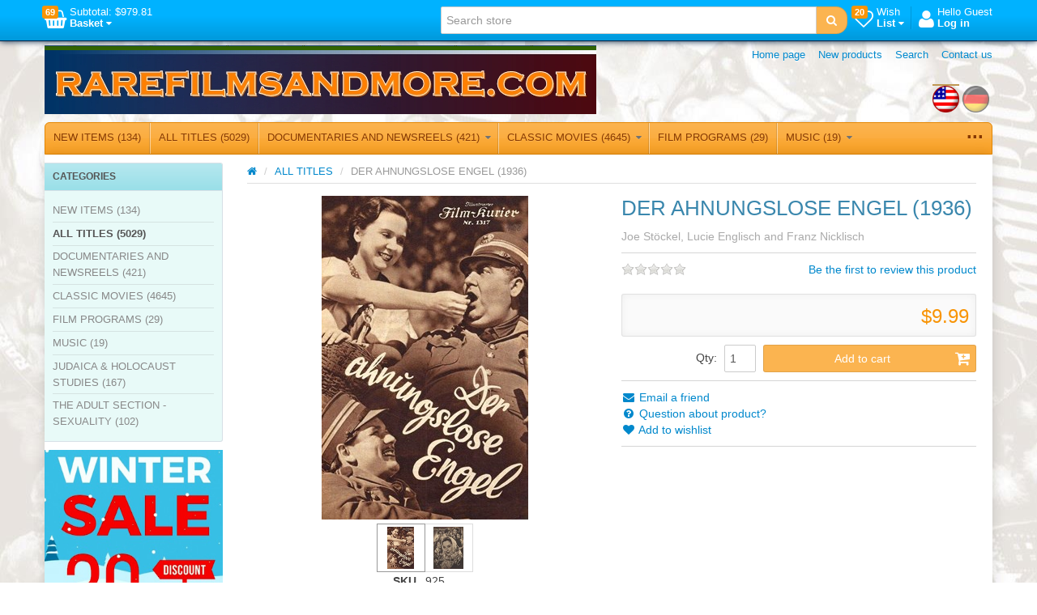

--- FILE ---
content_type: text/html; charset=utf-8
request_url: https://www.rarefilmsandmore.com/der-ahnungslose-engel-1936
body_size: 18809
content:


<!DOCTYPE html>
<html lang="en"
>
<head>
    <title>RAREFILMSANDMORE.COM. DER AHNUNGSLOSE ENGEL  (1936)</title>
    <meta http-equiv="Content-type" content="text/html;charset=UTF-8" />
	<meta name="viewport" content="width=device-width, initial-scale=1.0">
    <meta name="description" content="Jozi&#39;s aunt runs an inn near the border and has a little side-job:  she smuggles.  Poor, naive Jozi doesn&#39;t know anything about it.  Jozi falls in love with the young border patrol officer Hans and her feelings are amply returned.  But Hans&#39; supervisor suspects Jozi of smuggling and tries again and again to lead her into illegal temptation.  Finally, Hans sees Jozi in a dance bar together with smugglers and believes, too, that she&#39;s one of their accomplices. " />
    <meta name="keywords" content="ufa german war films deutsch holocaust heimat newsreel ddr documentary history rare defa krieg dvd film filme reich nazi marches" />
    <meta name="generator" content="SmartStore.NET 2.5.0.0" />

    
    


<script>
    try {
        if (typeof navigator === 'undefined') navigator = {};
        html = document.documentElement;
        if (/Edge\/\d+/.test(navigator.userAgent)) { html.className += ' edge' }
        else if ('mozMatchesSelector' in html) { html.className += ' moz' }
        else if ('webkitMatchesSelector' in html) { html.className += ' wkit' };
        html.className += (this.top === this.window ? ' not-' : ' ') + 'framed';
    } catch (e) { }
</script>
<!--[if IE 9]><script>try{html.className+=' ie ie9 iepost8 iepre10'}catch(e){};navigator.isIE=9</script><![endif]-->
<!--[if gt IE 9]><script>try{html.className+=' ie ie10 iepost8'}catch(e){};navigator.isIE=10</script><![endif]-->
<!--[if !IE]>--><script>var ieMode = 0; try { if (document.documentMode) { ieMode = document.documentMode; html.className += ' ie iepost8 ie' + document.documentMode } else { html.className += ' not-ie' }; } catch (e) { }; navigator.isIE = ieMode</script><!-- <![endif]--> 

	
	<meta name="accept-language" content="en-US"/>
    <script>
    window.Res = {
        "Common.Notification": "&quot;Alert&quot;",
        "Products.Longdesc.More": "&quot;More&quot;",
        "Products.Longdesc.Less": "&quot;Less&quot;",
        "Jquery.Validate.Email": "&quot;Please enter a valid email address.&quot;",
        "Jquery.Validate.Required": "&quot;This field is required.&quot;",
        "Jquery.Validate.Remote": "&quot;Please fix this field.&quot;",
        "Jquery.Validate.Url": "&quot;Please enter a valid URL.&quot;",
        "Jquery.Validate.Date": "&quot;Please enter a valid date.&quot;",
        "Jquery.Validate.DateISO": "&quot;Please enter a valid date (ISO).&quot;",
        "Jquery.Validate.Number": "&quot;Please enter a valid number.&quot;",
        "Jquery.Validate.Digits": "&quot;Please enter only digits.&quot;",
        "Jquery.Validate.Creditcard": "&quot;Please enter a valid credit card number.&quot;",
        "Jquery.Validate.Equalto": "&quot;Please enter the same value again.&quot;",
        "Jquery.Validate.Maxlength": "&quot;Please enter no more than {0} characters.&quot;",
        "Jquery.Validate.Minlength": "&quot;Please enter at least {0} characters.&quot;",
        "Jquery.Validate.Rangelength": "&quot;Please enter a value between {0} and {1} characters long.&quot;",
        "Jquery.Validate.Range": "&quot;Please enter a value between {0} and {1}.&quot;",
        "Jquery.Validate.Max": "&quot;Please enter a value less than or equal to {0}.&quot;",
        "Jquery.Validate.Min": "&quot;Please enter a value greater than or equal to {0}.&quot;"
    }
</script>

    <link href="/bundles/css/ezfxbyxgajqhjpsztv3p78skddqthycs3lv3abbyo7q1-s2-talpha?v=f2svQwFxANnxK-Bx5sZ4nR5onGBZaE7y9EpwrEC8hR41" rel="stylesheet"/>

<link href="/css/image-gallery?v=kbIfJ6mqlvC39yFuZ2JMsgI4dnTR4aNBBynOkER7ToI1" rel="stylesheet" type="text/css" />

    <script src="/bundles/js/gvlehlav6lresuzasaelzcrspvo4ekuu6hffqvo6gow1?v=pLhv9jltmwDm2KLvaf7Gt_cK0K7NAFHIrLlsmEJAs341"></script>

<script src="/Scripts/globalize/cultures/globalize.culture.en-US.js" type="text/javascript"></script>


    
<script>
(function(i,s,o,g,r,a,m){i['GoogleAnalyticsObject']=r;i[r]=i[r]||function(){
(i[r].q=i[r].q||[]).push(arguments)},i[r].l=1*new Date();a=s.createElement(o),
m=s.getElementsByTagName(o)[0];a.async=1;a.src=g;m.parentNode.insertBefore(a,m)
})(window,document,'script','//www.google-analytics.com/analytics.js','ga');

ga('create', 'UA-45943593-1', 'auto');
ga('send', 'pageview');


</script>


    <link rel="canonical" href="https://www.rarefilmsandmore.com/der-ahnungslose-engel-1936" />

	
    
    
    
         <link rel="shortcut icon" href="/favicon-2.ico" />

	
    <!--Powered by SmartStore.net - http://www.smartstore.com-->
</head>
<body class="lyt-cols-2" id="">
    




<div id="page">

        <section id="header">
            
<div id="shopbar" class="clearfix">

    <div class="container">
       
            <!-- CART -->
            <div class="shopbar-tool pull-left" id="shopbar-cart">
                <a class="shopbar-button clearfix" data-target="shopbar-flyout-cart" href="/cart" data-summary-href='/ShoppingCart/ShoppingCartSummary'>
                    <figure class="shopbar-button-icon pull-left">
	                    <i class="fa fa-shopping-basket"></i>
                        <span class='label label-warning ' data-bind-to="TotalProducts">69</span>
                    </figure>
                    <span class="shopbar-button-label pull-left">
                        <span>Subtotal: <span data-bind-to="SubTotal">$979.81</span></span><br />
                        <span style="font-weight: bold">Basket <i class="fa fa-caret-down"></i></span>
                    </span>
                    <span class="sm-arrow"></span>
                </a>                
                <div class="shopbar-flyout" id="shopbar-flyout-cart" data-href='/ShoppingCart/FlyoutShoppingCart'>
                    
                </div>
            </div>



        <!-- ACCOUNT -->
        <div class="shopbar-tool pull-right loaded" id="shopbar-account">
			<a class='shopbar-button clearfix no-drop' data-target="shopbar-flyout-account" href="/login?ReturnUrl=%2Fder-ahnungslose-engel-1936" rel="nofollow">
				<figure class="shopbar-button-icon pull-left">
					<i class="fa fa-user"></i>
				</figure>
				<span class="shopbar-button-label pull-left">
						<span>Hello Guest</span><br />
						<span style="font-weight: bold">Log in</span>
				</span>
				<span class="sm-arrow"></span>
			</a>

        </div>

        <!-- WISHLIST -->
            <div class="shopbar-divider"></div>
            <div class="shopbar-tool pull-right" id="shopbar-wishlist">
                <a class="shopbar-button clearfix" data-target="shopbar-flyout-wishlist" href="/wishlist" data-summary-href='/ShoppingCart/ShoppingCartSummary?isWishlist=True'>
                    <figure class="shopbar-button-icon pull-left">
						<i class="fa fa-heart-o"></i>
                        <span class='label label-warning ' data-bind-to="TotalProducts">20</span>
                    </figure>
                    <span class="shopbar-button-label pull-left">
                        <span>Wish</span><br />
                        <span style="font-weight: bold">List <i class="fa fa-caret-down"></i></span>
                    </span>
                    <span class="sm-arrow"></span>
                </a>                
                <div class="shopbar-flyout" id="shopbar-flyout-wishlist" data-href='/ShoppingCart/FlyoutWishlist'>
                    
                </div>
            </div>

        <!-- COMPARE -->

        <!-- SEARCH -->
        


<form action="/search" class="form-search pull-right" method="get">    <div class="input-append" style="position: relative">    
		<input type="text"
			   id="instantsearch"
			   placeholder="Search store"
			   data-minlength="3"
			   data-showthumbs="false"
			   data-url="/catalog/searchtermautocomplete"
			    autocomplete="off" name="q" />
        <button type="submit" class="btn btn-warning" title="Search">
			<i class="fa fa-search"></i>
		</button>
    </div>
</form>

    </div>
</div> 
            
<div id="logobar" class="container">

    <a href="/" class="brand">
            
            <img src='/Media/Thumbs/0006/0006736.png' 
                alt="RAREFILMSANDMORE.COM" 
                title="RAREFILMSANDMORE.COM"
                width="681"
                height="85" />
    </a>

    <nav id="nav-home" class="clearfix">
        
<ul class="pull-left">
    

    <li>
        <a href="/">
            Home page
        </a>
    </li>
            <li>
            <a href="/newproducts">
                New products
            </a>
        </li>
    <li>
        <a href="/search">Search</a>
    </li>
		<li>
			<a href="/contactus">Contact us</a>
		</li>
    
</ul>



    </nav>

    <div class="regional-selectors">
        
    <div id="language-selector" class="regional-selector">
        <ul class="unstyled clearfix">
                <li class="selected">
                    <a title="English (United States)" rel="tooltip nofollow" class='language flag'
                        href="/changelanguage/1?returnurl=%2fder-ahnungslose-engel-1936">
                            <img title='English' alt='English'  class=selected
                                 src="/Content/Images/flags/us.png" width="33" height="33" />
                    </a>
                </li>
                <li >
                    <a title="Deutsch (Deutschland)" rel="tooltip nofollow" class='language flag'
                        href="/changelanguage/2?returnurl=%2fder-ahnungslose-engel-1936">
                            <img title='Deutsch' alt='Deutsch' 
                                 src="/Content/Images/flags/de.png" width="33" height="33" />
                    </a>
                </li>
        </ul>
    </div>

        
    </div>
</div>
            

<div class="container">
    <div id='megamenu' class='navbar'>
        <div class="navbar-inner">
            <div class="container">
                <ul class="nav nav-smart shrinkable" style="margin-right: 0;">
                    
                    

                        <li>
                            <a href="/new-items"  data-target="#">
                                NEW ITEMS
                                     (134)

                            </a>


                        </li>
                            <li class="divider-vertical"></li>
                        <li class='selected'>
                            <a href="/all-titles"  data-target="#">
                                ALL  TITLES
                                     (5029)

                            </a>


                        </li>
                            <li class="divider-vertical"></li>
                        <li class='dropdown'>
                            <a href="/documentaries-and-newsreels" class="dropdown-toggle" data-target="#">
                                DOCUMENTARIES AND NEWSREELS 
                                     (421)

                                    <i class="fa fa-caret-down chevron"></i>
                            </a>

<div class='dropdown-menu'><div class='dropdown-menu-inner clearfix'>    <ul class='drop-list'>
        <li class='drop-list-item'> 
            <a href="/eastern-european-history-and-culture">Eastern European History and Culture</a>
        </li>
        <li class='drop-list-item'> 
            <a href="/germany-2">Germany</a>
        </li>
        <li class='drop-list-item'> 
            <a href="/postwar-germany-and-europe">Postwar Germany and Europe</a>
        </li>
        <li class='drop-list-item'> 
            <a href="/the-middle-east">The Middle East</a>
        </li>
        <li class='drop-list-item'> 
            <a href="/the-spanish-civil-war">The Spanish Civil War</a>
        </li>
        <li class='drop-list-item'> 
            <a href="/western-european-history-and-culture">Western European History and Culture</a>
        </li>
        <li class='drop-list-item'> 
            <a href="/wwi-documentaries">WWI Documentaries</a>
        </li>
        <li class='drop-list-item'> 
            <a href="/wwii-documentaries">WWII Documentaries</a>
        </li>
        <li class='drop-list-item'> 
            <a href="/german-wartime-newsreels">German Wartime Newsreels</a>
        </li>
        <li class='drop-list-item'> 
            <a href="/military-history-other-than-world-wars">Military History other than World Wars</a>
        </li>
        <li class='drop-list-item'> 
            <a href="/the-former-german-east">The Former German East</a>
        </li>
        <li class='drop-list-item'> 
            <a href="/soviet-newsreels-and-documentaries">Soviet Newsreels and Documentaries</a>
        </li>
        <li class='drop-list-item'> 
            <a href="/miscellaneous-documentaries">Miscellaneous Documentaries</a>
        </li>
        <li class='drop-list-item'> 
            <a href="/american-newsreels">American Newsreels</a>
        </li>
        <li class='drop-list-item'> 
            <a href="/french-newsreels-and-documentaries">French Newsreels and Documentaries</a>
        </li>
    </ul>
</div></div>
                        </li>
                            <li class="divider-vertical"></li>
                        <li class='dropdown'>
                            <a href="/classic-movies" class="dropdown-toggle" data-target="#">
                                CLASSIC MOVIES  
                                     (4645)

                                    <i class="fa fa-caret-down chevron"></i>
                            </a>

<div class='dropdown-menu'><div class='dropdown-menu-inner clearfix'>    <ul class='drop-list'>
        <li class='drop-list-item dropdown-submenu'> 
            <a href="/movies-listed-by-country">Movies Listed by Country</a>
    <ul class='dropdown-menu'>
        <li> 
            <a href="/african-films">African Films</a>
        </li>
        <li> 
            <a href="/algerian-films">Algerian Films</a>
        </li>
        <li> 
            <a href="/american-films">American Films</a>
        </li>
        <li> 
            <a href="/arabic-middle-eastern-films">Arabic / Middle Eastern Films</a>
        </li>
        <li> 
            <a href="/argentinian-films">Argentinian Films</a>
        </li>
        <li> 
            <a href="/classic-movies-australian-new-zealand-films-2">Australian &amp; New Zealand Films</a>
        </li>
        <li> 
            <a href="/austrian-films">Austrian Films</a>
        </li>
        <li> 
            <a href="/belarusian-films">Belarusian Films</a>
        </li>
        <li> 
            <a href="/belgian-films-2">Belgian Films</a>
        </li>
        <li> 
            <a href="/bosnian-films">Bosnian Films</a>
        </li>
        <li> 
            <a href="/brazilian-films">Brazilian Films</a>
        </li>
        <li> 
            <a href="/british-films">British Films</a>
        </li>
        <li> 
            <a href="/bulgarian-films">Bulgarian Films</a>
        </li>
        <li> 
            <a href="/chinese-films">Chinese Films</a>
        </li>
        <li> 
            <a href="/croatian-films">Croatian Films</a>
        </li>
        <li> 
            <a href="/cuban-films">Cuban Films</a>
        </li>
        <li> 
            <a href="/czech-and-slovak-films">Czech and Slovak Films</a>
        </li>
        <li> 
            <a href="/danish-films">Danish Films</a>
        </li>
        <li> 
            <a href="/ddr-films">DDR Films (East German)</a>
        </li>
        <li> 
            <a href="/dutch-films">Dutch Films</a>
        </li>
        <li> 
            <a href="/egyptian-films">Egyptian Films</a>
        </li>
        <li> 
            <a href="/estonian-films">Estonian Films</a>
        </li>
        <li> 
            <a href="/finnish-films">Finnish Films</a>
        </li>
        <li> 
            <a href="/french-films">French Films</a>
        </li>
        <li> 
            <a href="/georgian-films-2">Georgian, Azerbaijani, and Armenian Films</a>
        </li>
        <li> 
            <a href="/german-austrian-films">German Films</a>
        </li>
        <li> 
            <a href="/greek-films">Greek Films</a>
        </li>
        <li> 
            <a href="/hungarian-films">Hungarian Films</a>
        </li>
        <li> 
            <a href="/indian-films">Indian Films</a>
        </li>
        <li> 
            <a href="/israeli-films">Israeli Films</a>
        </li>
        <li> 
            <a href="/iranian-films">Iranian Films</a>
        </li>
        <li> 
            <a href="/italian-films">Italian Films</a>
        </li>
        <li> 
            <a href="/japanese-films">Japanese Films</a>
        </li>
        <li> 
            <a href="/kazakh-films-2">Kazakh Films</a>
        </li>
        <li> 
            <a href="/lebanese-films">Lebanese Films</a>
        </li>
        <li> 
            <a href="/macedonian-films">Lithuanian Films</a>
        </li>
        <li> 
            <a href="/mexican-films">Mexican Films</a>
        </li>
        <li> 
            <a href="/moldovan-films-3">Moldovan Films</a>
        </li>
        <li> 
            <a href="/mongolian-films">Mongolian Films</a>
        </li>
        <li> 
            <a href="/noth-korean-films">North Korean Films</a>
        </li>
        <li> 
            <a href="/norwegian-films">Norwegian Films</a>
        </li>
        <li> 
            <a href="/polish-films">Polish Films</a>
        </li>
        <li> 
            <a href="/portuguese-films">Portuguese Films</a>
        </li>
        <li> 
            <a href="/rumanian-films">Romanian Films</a>
        </li>
        <li> 
            <a href="/russian-and-former-ussr-films">Russian and former USSR Films</a>
        </li>
        <li> 
            <a href="/serbian-films">Serbian Films</a>
        </li>
        <li> 
            <a href="/slovenian-films">Slovenian Films</a>
        </li>
        <li> 
            <a href="/spanish-films">Spanish Films</a>
        </li>
        <li> 
            <a href="/swedish-films">Swedish Films</a>
        </li>
        <li> 
            <a href="/swiss-films">Swiss Films</a>
        </li>
        <li> 
            <a href="/syrian-films-2">Syrian Films</a>
        </li>
        <li> 
            <a href="/ukrainian-films">Ukrainian Films</a>
        </li>
        <li> 
            <a href="/uzbek-films">Uzbek Films</a>
        </li>
        <li> 
            <a href="/classic-movies-movies-listed-by-country-venezuelan-films">Venezuelan Films</a>
        </li>
        <li> 
            <a href="/yiddish-films">Yiddish Films</a>
        </li>
        <li> 
            <a href="/vietnamese-films">Vietnamese Films</a>
        </li>
        <li> 
            <a href="/ex-yugoslavian-films">Ex-Yugoslavian Films</a>
        </li>
    </ul>
        </li>
        <li class='drop-list-item'> 
            <a href="/war-films-action-and-adventure">Action and Adventure</a>
        </li>
        <li class='drop-list-item'> 
            <a href="/animation-fantasy">Animation</a>
        </li>
        <li class='drop-list-item'> 
            <a href="/biography">Biography</a>
        </li>
        <li class='drop-list-item'> 
            <a href="/comedy-films">Comedy Films</a>
        </li>
        <li class='drop-list-item'> 
            <a href="/crime-drama">Crime Drama</a>
        </li>
        <li class='drop-list-item'> 
            <a href="/drama-melodrama">Drama / Melodrama</a>
        </li>
        <li class='drop-list-item'> 
            <a href="/heimatfilme">Family Films  (incl. Heimatfilme)</a>
        </li>
        <li class='drop-list-item'> 
            <a href="/fantasy">Fantasy</a>
        </li>
        <li class='drop-list-item'> 
            <a href="/gay-and-lesbian-interest">Gay and Lesbian Interest</a>
        </li>
        <li class='drop-list-item'> 
            <a href="/history">History</a>
        </li>
        <li class='drop-list-item'> 
            <a href="/horror-and-supernatural">Horror and Supernatural</a>
        </li>
        <li class='drop-list-item'> 
            <a href="/judaica-holocaust-films">Judaica / Holocaust Films</a>
        </li>
        <li class='drop-list-item'> 
            <a href="/musicals">Musicals</a>
        </li>
        <li class='drop-list-item'> 
            <a href="/mystery">Mystery</a>
        </li>
        <li class='drop-list-item'> 
            <a href="/our-animal-friends-2">Our Animal Friends</a>
        </li>
        <li class='drop-list-item'> 
            <a href="/romance">Romance</a>
        </li>
        <li class='drop-list-item'> 
            <a href="/postwar-and-heimatfilme">Post-WWII and Tr&#252;mmerfilme  (Rubble Films)</a>
        </li>
        <li class='drop-list-item'> 
            <a href="/science-fiction">Science Fiction</a>
        </li>
        <li class='drop-list-item'> 
            <a href="/silent-films">Silent Film Era  </a>
        </li>
        <li class='drop-list-item'> 
            <a href="/sports-2">Sports</a>
        </li>
        <li class='drop-list-item'> 
            <a href="/films-released-in-nazi-germany-1933-1945">Third Reich Films</a>
        </li>
        <li class='drop-list-item'> 
            <a href="/thriller-espionage">Thriller / Espionage</a>
        </li>
        <li class='drop-list-item'> 
            <a href="/war-military-related">War &amp; Military Related</a>
        </li>
        <li class='drop-list-item'> 
            <a href="/westerns">Westerns</a>
        </li>
    </ul>
</div></div>
                        </li>
                            <li class="divider-vertical"></li>
                        <li>
                            <a href="/film-programs"  data-target="#">
                                FILM PROGRAMS
                                     (29)

                            </a>


                        </li>
                            <li class="divider-vertical"></li>
                        <li class='dropdown'>
                            <a href="/music" class="dropdown-toggle" data-target="#">
                                MUSIC
                                     (19)

                                    <i class="fa fa-caret-down chevron"></i>
                            </a>

<div class='dropdown-menu'><div class='dropdown-menu-inner clearfix'>    <ul class='drop-list'>
        <li class='drop-list-item'> 
            <a href="/wwii-music">WWII Music</a>
        </li>
        <li class='drop-list-item'> 
            <a href="/marches-and-military-music">Marches and Military Music</a>
        </li>
        <li class='drop-list-item'> 
            <a href="/ddr-music">DDR Music</a>
        </li>
        <li class='drop-list-item'> 
            <a href="/german-music">German Music</a>
        </li>
        <li class='drop-list-item'> 
            <a href="/arabic-music">Arabic Music</a>
        </li>
        <li class='drop-list-item'> 
            <a href="/israeli-music">Israeli Music</a>
        </li>
    </ul>
</div></div>
                        </li>
                            <li class="divider-vertical"></li>
                        <li class='dropdown'>
                            <a href="/judaica-holocaust-studies" class="dropdown-toggle" data-target="#">
                                JUDAICA &amp; HOLOCAUST STUDIES
                                     (167)

                                    <i class="fa fa-caret-down chevron"></i>
                            </a>

<div class='dropdown-menu'><div class='dropdown-menu-inner clearfix'>    <ul class='drop-list'>
        <li class='drop-list-item'> 
            <a href="/jewish-life-after-the-holocaust">Jewish Life after the Holocaust</a>
        </li>
        <li class='drop-list-item'> 
            <a href="/jewish-life-before-the-holocaust">Jewish Life Before the Holocaust</a>
        </li>
        <li class='drop-list-item'> 
            <a href="/the-holocaust-anti-semitism">The Holocaust &amp; Anti-Semitism</a>
        </li>
    </ul>
</div></div>
                        </li>
                            <li class="divider-vertical"></li>
                        <li>
                            <a href="/the-adult-section-sexuality"  data-target="#">
                                THE ADULT SECTION - SEXUALITY
                                     (102)

                            </a>


                        </li>

                    

                </ul>

                <ul class="nav nav-smart shrink-menu pull-right hide">
                    <li class="dropdown">
                        <a class="dropdown-toggle" href="#" data-target="#" onclick="return false;" rel="nofollow">
                            <sup>...</sup>
                        </a>
                        <div class="dropdown-menu pull-right"></div>
                    </li>
                </ul>

            </div>
        </div>
    </div>
</div>


        </section>

    
    <div id="content-wrapper">

        <!-- Terms of service -->
        <section id="content" class="container drop-shadow lifted">
            
            
    

            <div id="content-body" class="row">
                

<div id="content-left" class="span5">


    <div class="block block-bordered block-category-navigation">
        <div class="block-title">
            Categories
        </div>
        <div class="block-body listbox">
            <nav class="nav-category">
                    <ul class="level-1">
            <li>
                <a href="/new-items">NEW ITEMS
                         (134)
                </a>
            </li>
            <li class="selected">
                <a href="/all-titles">ALL  TITLES
                         (5029)
                </a>
            </li>
            <li class="parent">
                <a href="/documentaries-and-newsreels">DOCUMENTARIES AND NEWSREELS 
                         (421)
                </a>
            </li>
            <li class="parent">
                <a href="/classic-movies">CLASSIC MOVIES  
                         (4645)
                </a>
            </li>
            <li>
                <a href="/film-programs">FILM PROGRAMS
                         (29)
                </a>
            </li>
            <li class="parent">
                <a href="/music">MUSIC
                         (19)
                </a>
            </li>
            <li class="parent">
                <a href="/judaica-holocaust-studies">JUDAICA &amp; HOLOCAUST STUDIES
                         (167)
                </a>
            </li>
            <li>
                <a href="/the-adult-section-sexuality">THE ADULT SECTION - SEXUALITY
                         (102)
                </a>
            </li>
    </ul>

            </nav>
        </div>
    </div>





	<p style="text-align: center;"><a href="/t/current%20specials"><img alt="" src="/Media/Uploaded/winter 2025.jpg" style="height: 225px; width: 220px;" /></a></p>





<div class="block block-bordered topic-widget topic-widget-newsletterlist">
<h1 class="block-title">Newsletter</h1>    <div class="block-body">
        <p style="text-align: center;"><a href="/t/Newsletter"><strong><img alt="" src="/Media/Uploaded/current-issue.jpg" style="width: 150px; height: 150px;" /></strong></a></p>

<p style="text-align: center;"><span style="color:#F0FFFF;"><strong>.</strong></span></p>

<p style="text-align: center;"><span style="font-size:18px;"><strong><span style="font-family:verdana,geneva,sans-serif;">Archive</span></strong></span></p>

<p style="text-align: center;"><span face="arial, helvetica, sans-serif" size="3" style="font-size: medium; line-height: 25.6px; text-align: center;"><a href="/t/Newsletter1225" style="font-size: medium; line-height: 25.6px; text-align: center;">December 2025</a></span></p>

<p style="text-align: center;"><span face="arial, helvetica, sans-serif" size="3" style="font-size: medium; line-height: 25.6px; text-align: center;"><a href="/t/Newsletter1125" style="font-size: medium; line-height: 25.6px; text-align: center;">November 2025</a></span></p>

<p style="text-align: center;"><span face="arial, helvetica, sans-serif" size="3" style="font-size: medium; line-height: 25.6px; text-align: center;"><a href="/t/Newsletter1025" style="font-size: medium; line-height: 25.6px; text-align: center;">October 2025</a></span></p>

<p style="text-align: center;"><span face="arial, helvetica, sans-serif" size="3" style="font-size: medium; line-height: 25.6px; text-align: center;"><a href="/t/Newsletter0925" style="font-size: medium; line-height: 25.6px; text-align: center;">September 2025</a></span></p>

<p style="text-align: center;"><span face="arial, helvetica, sans-serif" size="3" style="font-size: medium; line-height: 25.6px; text-align: center;"><a href="/t/Newsletter070825" style="font-size: medium; line-height: 25.6px; text-align: center;">July-August 2025</a></span></p>

<p style="text-align: center;"><span face="arial, helvetica, sans-serif" size="3" style="font-size: medium; line-height: 25.6px; text-align: center;"><a href="/t/Newsletter0625" style="font-size: medium; line-height: 25.6px; text-align: center;">June 2025</a></span></p>

<p style="text-align: center;"><span face="arial, helvetica, sans-serif" size="3" style="font-size: medium; line-height: 25.6px; text-align: center;"><a href="/t/Newsletter0525" style="font-size: medium; line-height: 25.6px; text-align: center;">May 2025</a></span></p>

<p style="text-align: center;"><span face="arial, helvetica, sans-serif" size="3" style="font-size: medium; line-height: 25.6px; text-align: center;"><a href="/t/Newsletter0425" style="font-size: medium; line-height: 25.6px; text-align: center;">April 2025</a></span></p>

<p style="text-align: center;"><span face="arial, helvetica, sans-serif" size="3" style="font-size: medium; line-height: 25.6px; text-align: center;"><a href="/t/Newsletter0325" style="font-size: medium; line-height: 25.6px; text-align: center;">March 2025</a></span></p>

<p style="text-align: center;"><span face="arial, helvetica, sans-serif" size="3" style="font-size: medium; line-height: 25.6px; text-align: center;"><a href="/t/Newsletter0225" style="font-size: medium; line-height: 25.6px; text-align: center;">February 2025</a></span></p>

<p style="text-align: center;"><span face="arial, helvetica, sans-serif" size="3" style="font-size: medium; line-height: 25.6px; text-align: center;"><a href="/t/Newsletter0125" style="font-size: medium; line-height: 25.6px; text-align: center;">January 2025</a></span></p>

<p style="text-align: center;"><span face="arial, helvetica, sans-serif" size="3" style="font-size: medium; line-height: 25.6px; text-align: center;"><a href="/t/Newsletter1224" style="font-size: medium; line-height: 25.6px; text-align: center;">December 2024</a></span></p>

<p style="text-align: center;"><span face="arial, helvetica, sans-serif" size="3" style="font-size: medium; line-height: 25.6px; text-align: center;"><a href="/t/Newsletter1124" style="font-size: medium; line-height: 25.6px; text-align: center;">November 2024</a></span></p>

<p style="text-align: center;"><span face="arial, helvetica, sans-serif" size="3" style="font-size: medium; line-height: 25.6px; text-align: center;"><a href="/t/Newsletter1024" style="font-size: medium; line-height: 25.6px; text-align: center;">October 2024</a></span></p>

<p style="text-align: center;"><span face="arial, helvetica, sans-serif" size="3" style="font-size: medium; line-height: 25.6px; text-align: center;"><a href="/t/Newsletter0924" style="font-size: medium; line-height: 25.6px; text-align: center;">September 2024</a></span></p>

<p style="text-align: center;"><span face="arial, helvetica, sans-serif" size="3" style="font-size: medium; line-height: 25.6px; text-align: center;"></span><span face="arial, helvetica, sans-serif" size="3" style="font-size: medium; line-height: 25.6px; text-align: center;"></span></p>

<p style="text-align: center;"><span face="arial, helvetica, sans-serif" size="3" style="font-size: medium; line-height: 25.6px; text-align: center;"></span><span face="arial, helvetica, sans-serif" size="3" style="font-size: medium; line-height: 25.6px; text-align: center;"></span></p>

<p style="text-align: center;"><span face="arial, helvetica, sans-serif" size="3" style="font-size: medium; line-height: 25.6px; text-align: center;"></span><span face="arial, helvetica, sans-serif" size="3" style="font-size: medium; line-height: 25.6px; text-align: center;"></span></p>

<p style="text-align: center;"><span face="arial, helvetica, sans-serif" size="3" style="font-size: medium; line-height: 25.6px; text-align: center;"></span><span face="arial, helvetica, sans-serif" size="3" style="font-size: medium; line-height: 25.6px; text-align: center;"></span><span face="arial, helvetica, sans-serif" size="3" style="font-size: medium; line-height: 25.6px; text-align: center;"></span><span face="arial, helvetica, sans-serif" size="3" style="font-size: medium; line-height: 25.6px; text-align: center;"></span><span face="arial, helvetica, sans-serif" size="3" style="font-size: medium; line-height: 25.6px; text-align: center;"></span><span face="arial, helvetica, sans-serif" size="3" style="font-size: medium; line-height: 25.6px; text-align: center;"><a href="/t/Newsletter0918" style="font-size: medium; line-height: 25.6px; text-align: center;"> </a></span></p>

<p style="text-align: center;"><span face="arial, helvetica, sans-serif" size="3" style="font-size: medium; line-height: 25.6px; text-align: center;"></span><a href="/t/Newsletter0118" style="font-size: medium; line-height: 25.6px; text-align: center;"><span face="arial, helvetica, sans-serif" size="3"></span></a></p>

<p style="text-align: center;"></p>

<p style="text-align: center;"><a href="/t/Newsletter1217" style="font-size: medium; line-height: 25.6px; text-align: center;"><span face="arial, helvetica, sans-serif" size="3"></span></a><a href="/t/Newsletter0117" style="font-size: medium; line-height: 25.6px; text-align: center;"><span face="arial, helvetica, sans-serif" size="3"></span></a></p>

<p style="text-align: center;"><a href="/t/Newsletter1216" style="font-size: medium; line-height: 25.6px; text-align: center;"><span face="arial, helvetica, sans-serif" size="3"></span></a><a href="/t/Newsletter0716" style="font-size: medium; line-height: 25.6px; text-align: center;"><span face="arial, helvetica, sans-serif" size="3"></span></a></p>

<p style="text-align: center;"><a href="/t/Newsletter0616" style="font-size: medium; line-height: 25.6px; text-align: center;"><span face="arial, helvetica, sans-serif" size="3"></span></a><a href="/t/Newsletter0516" style="font-size: medium; line-height: 25.6px; text-align: center;"><span face="arial, helvetica, sans-serif" size="3"> </span></a></p>

<p style="text-align: center;"><a href="/t/Newsletter060416" style="font-size: medium; line-height: 25.6px; text-align: center;"><span face="arial, helvetica, sans-serif" size="3"></span></a><span style="font-size:16px;"><a href="/t/Newsletter010216" style="font-size: medium;"><span face="arial, helvetica, sans-serif" size="3"></span></a></span></p>

<p style="text-align: center;"><span style="font-size:16px;"><a href="/t/Newsletter291215" style="font-size: medium;"><span face="arial, helvetica, sans-serif" size="3"></span></a></span><span style="font-size:16px;"><a href="/t/Newsletter030715"><span face="arial, helvetica, sans-serif" size="3"></span></a></span></p>

<div id="gtx-trans" style="position: absolute; left: 1227px; top: 246.25px;">
<div class="gtx-trans-icon"></div>
</div>

    </div>
</div>


	<p style="text-align: center;"><img alt="" src="/Media/Uploaded/fs1 small.jpg" style="width: 220px; height: 215px;" /></p>

<p style="text-align: center;"><small><span style="font-size:14px;"><span style="font-family:tahoma,geneva,sans-serif;"><strong><span style="background-color:#FFFFFF;"></span></strong><strong style="font-family: tahoma, geneva, sans-serif; text-align: center;">Free worldwide shipping</strong></span></span></small></p>

<p style="text-align: center;"><small><span style="font-size:14px;"><span style="font-family:tahoma,geneva,sans-serif;"><strong style="font-family: tahoma, geneva, sans-serif; text-align: center;">&nbsp;</strong></span></span></small><small><span style="font-size:14px;"><span style="font-family:tahoma,geneva,sans-serif;"><strong><span style="background-color:#FFFFFF;">when&nbsp;you buy 10+ DVDs</span></strong></span></span></small></p>






<div class="block block-bordered topic-widget topic-widget-Allregions">
    <div class="block-body">
        <p style="text-align: center;"></p>
<p style="text-align: center;"><img src="https://www.rarefilmsandmore.com/Media/Uploaded/all-region.png" width="250" height="111" /></p>
<p style="text-align: center;"><span style="font-size: small;"><strong><strong>Our DVDs are "all regions"&nbsp;</strong>&nbsp;</strong></span></p>
<p style="text-align: center;"><span style="font-size: small;"><strong>and will play in any DVD player</strong></span></p>
    </div>
</div></div>
<div id="content-center" class="span19 omega">
    
    


<div class="page product-details-page">

    <!--product breadcrumb-->
    <ul id="breadcrumb" class="breadcrumb">
    
    <li>
        <a href="/" title="Top" itemprop="url">
            <i class="fa fa-home"></i>
        </a> 
        <span class="divider">/</span>
    </li>
        <li>
            <span itemscope itemtype="http://data-vocabulary.org/Breadcrumb">
                <a href="/all-titles" title="ALL  TITLES" itemprop="url">
                    <span itemprop="title">ALL  TITLES</span>
                </a>
            </span>
            <span class="divider">/</span>
        </li>
    

    <li>DER AHNUNGSLOSE ENGEL  (1936)</li>
</ul>

    <div id="TotalPriceUpdateContainer" class="page-body update-container" data-referto="#ProductAttributes, #AddToCart, #ProductBundleOverview" data-url="/Product/UpdateProductDetails?productId=796&bundleItemId=0">
        
<form action="/der-ahnungslose-engel-1936" id="product-details-form" method="post">            <article itemscope itemtype="http://schema.org/Product">

                <div class="row-fluid top-content">

                <div class="product-image span12">
                        
                        <!--product pictures-->
                        <div id="pd-gallery-container-outer">
						    <div id="pd-gallery-container">
							    

<div id="pd-gallery" class="picture pd-gallery">
    <div class="sg-image-wrapper">
			<img alt="Picture of DER AHNUNGSLOSE ENGEL  (1936)"
				title="DER AHNUNGSLOSE ENGEL  (1936)"  
				src="/Media/Thumbs/0011/0011656-der-ahnungslose-engel-1936-400.jpg"
				itemprop="image" />   
    </div>

    <div class="sg-nav">
	    <div class="sg-thumbs">
		    <ul class="sg-thumb-list">
                        <li data-picture-id="11656">
							<a href="/Media/Thumbs/0011/0011656-der-ahnungslose-engel-1936.jpg" data-medium-image="/Media/Thumbs/0011/0011656-der-ahnungslose-engel-1936-400.jpg" title="DER AHNUNGSLOSE ENGEL  (1936)" data-gallery="default">
								<img src="/Media/Thumbs/0011/0011656-der-ahnungslose-engel-1936-100.jpg" alt="Picture of DER AHNUNGSLOSE ENGEL  (1936)" title="DER AHNUNGSLOSE ENGEL  (1936)" />
							</a>
                        </li>
                        <li data-picture-id="805">
							<a href="/Media/Thumbs/0000/0000805-der-ahnungslose-engel-1936.jpg" data-medium-image="/Media/Thumbs/0000/0000805-der-ahnungslose-engel-1936-400.jpg" title="DER AHNUNGSLOSE ENGEL  (1936)" data-gallery="default">
								<img src="/Media/Thumbs/0000/0000805-der-ahnungslose-engel-1936-100.jpg" alt="Picture of DER AHNUNGSLOSE ENGEL  (1936)" title="DER AHNUNGSLOSE ENGEL  (1936)" />
							</a>
                        </li>
            </ul>
	    </div>
	</div>
</div>
						    </div>
                        </div>
                        


                        <!-- attributes -->
                        <table id="ProductAttributes" class="attributes">

                            <tr valign="top" class="attr-sku ">
                                <td class="caption bold">SKU</td>
                                <td class="value">925</td> 
                            </tr>






                            <tr valign="top" class="attr-stock hide fade">
                                <td class="caption bold">Availability</td>
                                <td class="value">
                                    
                                </td>
                            </tr>

                        </table>
                    </div>

                <div class="product-data span12">


                    <div class="page-title alpha">
                        <h1 class="product-name" itemprop="name">
                            DER AHNUNGSLOSE ENGEL  (1936)
                        </h1>
                    </div>
                       
                    

                    <div id="details-cnt">

                        <div class="short-description line alpha">
                            Joe Stöckel, Lucie Englisch and Franz Nicklisch
                        </div>


                        <!--product reviews-->

    <div class="product-reviews-overview line clearfix" itemprop="aggregateRating" itemscope itemtype="http://schema.org/AggregateRating">
        
        <div class="product-review-box pull-left">
            <div class="rating">
                <div style="width: 0%"></div>
            </div>
        </div>

        
        <div class="product-review-links pull-right">
                <a href="/Product/Reviews/796">Be the first to review this product</a>
        </div>
    </div>
                        
                        <!-- product attributes or bundle items -->

                    
                        <!-- giftcard infos -->                    

                    
                        <!-- addd to cart -->
                        <div id="AddToCart" class="">


        <div class="price-details price-block line well" itemprop="offers" itemscope itemtype="http://schema.org/Offer">
                <div class="clearfix">

                    <div class="pull-right without-discount-block">
						
						<span></span>

                        <span 
                                                    class="product-price current text-success"
                        >
                            <span class="product-price-without-discount" itemprop="price">
$9.99                            </span>
                        </span>
                    </div>
        
					<div class="pull-left">
						<span></span>

						<span class="product-price with-discount current">
							<span class="product-price-with-discount" itemprop="price">
							</span>
						</span>
					</div>
                    
                </div>

            <!-- base price -->
            <div class="base-price muted hide fade">
                
            </div>

            <!-- delivery time -->			

        
        </div>
        <div class="add-to-cart line">
            <div class="form-inline clearfix" style="text-align:right;">
<label class="qty-label" for="addtocart_796_AddToCart_EnteredQuantity">Qty</label>:
<input class="qty-input" data-val="true" data-val-number="The field &#39;Qty&#39; must be a number." id="addtocart_796_AddToCart_EnteredQuantity" name="addtocart_796.AddToCart.EnteredQuantity" style="width:25px" type="text" value="1" />                        <span style="margin-right: 5px;">
                            
                        </span>
                        <a class="btn btn-warning add-to-cart-button ajax-cart-link" 
                            href="#"
					        rel="nofollow"
                            data-href='/cart/addproduct/796/1' 
                            data-form-selector="#product-details-form"
                            data-type="cart"
                            data-action="add">
                            Add to cart
                            <i class="fa fa-cart-plus"></i>
                        </a>
            </div>
        
        </div>
    
                        </div>

                    <!-- quick links -->
                    <div class="quick-links line">
                        <div class="tell-a-friend">
    <a href="/Product/EmailAFriend/796" rel="nofollow">
        <i class="fa fa-fw fa-envelope"></i>
        Email a friend
    </a>
</div>

                        
<div class="ask-a-question">
    <a href="/Product/AskQuestion/796" rel="nofollow">
        <i class="fa fa-fw fa-question-circle"></i>
        Question about product?
    </a>
</div>

                        
                        <div>
                            <a data-href='/cart/addproduct/796/2'
                                href="#"
                                class="ajax-cart-link" 
							    rel="nofollow"
                                data-form-selector="#product-details-form"
                                data-type="wishlist"
                                data-action="add">
                                <i class="fa fa-fw fa-heart"></i>
                                Add to wishlist
                            </a>
                        </div>
                    </div>

                    <!-- social share -->
                        <div class="product-share-button line">
        <!-- AddThis Button BEGIN --><div class="addthis_toolbox addthis_default_style "><a class="addthis_button_preferred_1"></a><a class="addthis_button_preferred_2"></a><a class="addthis_button_preferred_3"></a><a class="addthis_button_preferred_4"></a><a class="addthis_button_compact"></a><a class="addthis_counter addthis_bubble_style"></a></div><script type="text/javascript">var addthis_config = {"data_track_addressbar":true};</script><script type="text/javascript" src="//s7.addthis.com/js/300/addthis_widget.js#pubid=ra-50f6c18f03ecbb2f"></script><!-- AddThis Button END -->
    </div>


                    <!-- tier prices -->
                    
                
                    </div>
                        
                     
                </div>
            
            </div>
            
            <div class="bottom-content">

                <!-- tabs -->
                <div id="product-detail-tabs" class="tabbable">
	<ul class="nav nav-tabs">
		<li class="active"><a href="#product-detail-tabs-1" data-toggle="tab" data-loaded="true">Details</a></li><li><a href="#product-detail-tabs-2" data-toggle="tab" data-loaded="true">Existing reviews</a></li>
	</ul><div class="tab-content">
		<div class="tab-pane fade in active" id="product-detail-tabs-1">
			<div itemprop='description'><div align="justify">
<p style="color: #00008b; text-align: justify;"><span style="font-family: 'book antiqua', palatino; font-size: medium;"><b><img height="191" src="/Media/Uploaded/New Folder/625.JPG" width="480" /></b></span></p>

<p style="color: #00008b; text-align: justify;"><span style="font-family: 'book antiqua', palatino; font-size: medium;"><b><img height="191" src="/Media/Uploaded/New Folder/626.JPG" width="480" /></b></span></p>

<p style="color: #00008b; text-align: justify;"><span style="font-family: 'book antiqua', palatino; font-size: medium;"><b>Jozis Tante betreibt nahe der Grenze einen Gasthof und beteiligt sich nebenbei an kleinen Schmuggeleien. Die liebe, unbedarfte Jozi wei&szlig; davon nichts. Sie verliebt sich in den jungen Grenzaufseher Hans, der ihre Gef&uuml;hle erwidert. Der Grenzoberaufseher H&ouml;rl jedoch hat Jozi in Verdacht, mit den Schmugglern gemeinsame Sache zu machen und versucht immer wieder, sie zu &uuml;berf&uuml;hren. Einmal sieht Hans Jozi in einem Tanzlokal zusammen mit Schmugglern und glaubt nun auch, dass sie deren Komplizin ist. Doch dann kl&auml;rt sich alles auf, die Schmuggler werden verhaftet, Jozi und Hans finden wieder zueinander, und sogar Jozis Tante wird ehrlich.</b></span><b style="font-family: 'book antiqua', palatino; font-size: medium;">&nbsp;</b></p>

<p style="color: #800000; text-align: justify;"><span style="font-family: 'book antiqua', palatino; font-size: medium;"><b>Jozi&#39;s aunt runs an inn near the border and has a little side-job:&nbsp; she smuggles.&nbsp; Poor, naive Jozi doesn&#39;t know anything about it.&nbsp; Jozi falls in love with the young border patrol officer Hans and her feelings are amply returned.&nbsp; But Hans&#39; supervisor suspects Jozi of smuggling and tries again and again to lead her into illegal temptation.&nbsp; Finally, Hans sees Jozi in a dance bar together with smugglers and believes, too, that she&#39;s one of their accomplices.&nbsp;</b></span></p>

<p style="text-align: justify;"><span style="font-family: 'book antiqua', palatino; font-size: medium;"></span></p>
</div>

<p align="justify"><span size="3" style="font-size: medium; font-family: 'book antiqua', palatino;"><span class="apple-converted-space"><b><span style="color: fuchsia;"></span></b></span></span></p>

<p align="justify"><span class="apple-converted-space" style="font-family: 'book antiqua', palatino; font-size: medium;"><b><span style="color: red;">DVD-R IS IN GERMAN WITH NO SUBTITLES. APPROX. 69 MINS. SEE FILM SAMPLE FOR AUDIO AND VIDEO QUALITY!</span></b></span><span style="font-size: 13.5pt;"><o:p></o:p></span></p>

<p align="justify" class="MsoNormal" style="margin: 0in 0in 10pt;"><o:p><span face="Calibri" size="3" style="font-family: Calibri; font-size: medium;">&nbsp;</span></o:p></p>

<div align="center"></div>

<p><a href="/Media/Uploaded/static/video/DER AHNUNGSLOSE ENGEL (1936).avi"><img alt="play button" height="155" src="/Media/WATCH75.PNG" style="display: block; margin-left: auto; margin-right: auto;" width="192" /></a></p>
</div>

		</div><div class="tab-pane fade" id="product-detail-tabs-2">
			
    <a href="/Product/Reviews/796">Be the first to review this product</a>


		</div>
	</div><input type='hidden' class='loaded-tab-name' name='LoadedTabs' value='#product-detail-tabs-1' />
	<input type='hidden' class='loaded-tab-name' name='LoadedTabs' value='#product-detail-tabs-2' />

</div>
            

                    <div class="block">
        <div class="block-title">
            <h3>Related products</h3>
        </div>
        <div class="block-body">
            <div class="related-products-grid product-list scroll">
                <div class="pl-row row">
                    <article class="item-box product-compact span4 equalized-column" data-equalized-deep="true">
                        
<figure class="picture" data-equalized-part="picture" data-equalized-valign="true">
		<a href="/mieter-schulze-gegen-alle-1932" title="Show details for MIETER SCHULZE GEGEN ALLE  (1932)">
			<img alt="Picture of MIETER SCHULZE GEGEN ALLE  (1932)" src="/Media/Thumbs/0003/0003470-mieter-schulze-gegen-alle-1932-125.jpg" title="Show details for MIETER SCHULZE GEGEN ALLE  (1932)" /></a>
</figure>
<div class="data">

    <h3 class="name" data-equalized-part="name">
        <a href="/mieter-schulze-gegen-alle-1932">
            <span>MIETER SCHULZE GEGEN ALLE  (1932)</span>
        </a>
    </h3>
    <div class="prices" data-equalized-part="prices">
        <div class="text-success product-price">
            <span class="price">$10.99</span>
        </div>
        <div>
        </div>
    </div>
</div>
                    </article>
                    <article class="item-box product-compact span4 equalized-column" data-equalized-deep="true">
                        
<figure class="picture" data-equalized-part="picture" data-equalized-valign="true">
		<a href="/blumen-aus-nizza-1936" title="Show details for BLUMEN AUS NIZZA  (1936)">
			<img alt="Picture of BLUMEN AUS NIZZA  (1936)" src="/Media/Thumbs/0003/0003266-blumen-aus-nizza-1936-125.jpg" title="Show details for BLUMEN AUS NIZZA  (1936)" /></a>
</figure>
<div class="data">

    <h3 class="name" data-equalized-part="name">
        <a href="/blumen-aus-nizza-1936">
            <span>BLUMEN AUS NIZZA  (1936)</span>
        </a>
    </h3>
    <div class="prices" data-equalized-part="prices">
        <div class="text-success product-price">
            <span class="price">$10.99</span>
        </div>
        <div>
        </div>
    </div>
</div>
                    </article>
                    <article class="item-box product-compact span4 equalized-column" data-equalized-deep="true">
                        
<figure class="picture" data-equalized-part="picture" data-equalized-valign="true">
		<a href="/der-vetter-aus-dingsda-1934" title="Show details for DER VETTER AUS DINGSDA (Damenwahl) (1934)">
			<img alt="Picture of DER VETTER AUS DINGSDA (Damenwahl) (1934)" src="/Media/Thumbs/0010/0010436-der-vetter-aus-dingsda-damenwahl-1934-125.jpg" title="Show details for DER VETTER AUS DINGSDA (Damenwahl) (1934)" /></a>
</figure>
<div class="data">

    <h3 class="name" data-equalized-part="name">
        <a href="/der-vetter-aus-dingsda-1934">
            <span>DER VETTER AUS DINGSDA (Damenwahl) (1934)</span>
        </a>
    </h3>
    <div class="prices" data-equalized-part="prices">
        <div class="text-success product-price">
            <span class="price">$9.99</span>
        </div>
        <div>
        </div>
    </div>
</div>
                    </article>
                    <article class="item-box product-compact span4 equalized-column" data-equalized-deep="true">
                        
<figure class="picture" data-equalized-part="picture" data-equalized-valign="true">
		<a href="/der-traeumende-mund-1932-with-switchable-english-subtitles" title="Show details for DER TR&#196;UMENDE MUND (Dreaming Lips) (1932)  *with switchable English subtitles*  * IMPROVED VIDEO *">
			<img alt="Picture of DER TR&#196;UMENDE MUND (Dreaming Lips) (1932)  *with switchable English subtitles*  * IMPROVED VIDEO *" src="/Media/Thumbs/0017/0017298-der-traumende-mund-dreaming-lips-1932-with-switchable-english-subtitles-improved-video--125.jpg" title="Show details for DER TR&#196;UMENDE MUND (Dreaming Lips) (1932)  *with switchable English subtitles*  * IMPROVED VIDEO *" /></a>
</figure>
<div class="data">

    <h3 class="name" data-equalized-part="name">
        <a href="/der-traeumende-mund-1932-with-switchable-english-subtitles" title="DER TR&#196;UMENDE MUND (Dreaming Lips) (1932)  *with switchable English subtitles*  * IMPROVED VIDEO *">
            <span>DER TR&#196;UMENDE MUND (Dreaming Lips) (1932)  *wit...</span>
        </a>
    </h3>
    <div class="prices" data-equalized-part="prices">
        <div class="text-success product-price">
            <span class="price">$14.99</span>
        </div>
        <div>
        </div>
    </div>
</div>
                    </article>
                </div>

                <a class="sb invisible pl-scroll-prev sb-dir-left disabled" href="#" rel="nofollow"><</a>
		        <a class="sb invisible pl-scroll-next sb-dir-right" href="#" rel="nofollow">></a>
            </div>
        </div>
    </div>
    <script type="text/javascript">
        $(function () {
            $(".related-products-grid").productListScroller();
        });
    </script>


                <!-- product recommendations -->
                <div class="product-recommendations">
                    
    <div class="block">
        <div class="block-title">
            <h3>Customers who bought this item also bought</h3>
        </div>
        <div class="block-body">

            <div class="also-purchased-products-grid">
                <div class="product-list scroll">
                    <div class="pl-row row clearfix" style="position: relative">
                            <article class="item-box product-compact span4 equalized-column" data-equalized-deep="true">
                                
<figure class="picture" data-equalized-part="picture" data-equalized-valign="true">
		<a href="/ein-ganzer-kerl-1935" title="Show details for EIN GANZER KERL  (1935)">
			<img alt="Picture of EIN GANZER KERL  (1935)" src="/Media/Thumbs/0003/0003384-ein-ganzer-kerl-1935-125.jpg" title="Show details for EIN GANZER KERL  (1935)" /></a>
</figure>
<div class="data">

    <h3 class="name" data-equalized-part="name">
        <a href="/ein-ganzer-kerl-1935">
            <span>EIN GANZER KERL  (1935)</span>
        </a>
    </h3>
    <div class="prices" data-equalized-part="prices">
        <div class="text-success product-price">
            <span class="price">$9.99</span>
        </div>
        <div>
        </div>
    </div>
</div>
                            </article>
                            <article class="item-box product-compact span4 equalized-column" data-equalized-deep="true">
                                
<figure class="picture" data-equalized-part="picture" data-equalized-valign="true">
		<a href="/peterle-1943" title="Show details for PETERLE  (1943)">
			<img alt="Picture of PETERLE  (1943)" src="/Media/Thumbs/0000/0000577-peterle-1943-125.jpg" title="Show details for PETERLE  (1943)" /></a>
</figure>
<div class="data">

    <h3 class="name" data-equalized-part="name">
        <a href="/peterle-1943">
            <span>PETERLE  (1943)</span>
        </a>
    </h3>
    <div class="prices" data-equalized-part="prices">
        <div class="text-success product-price">
            <span class="price">$9.99</span>
        </div>
        <div>
        </div>
    </div>
</div>
                            </article>
                            <article class="item-box product-compact span4 equalized-column" data-equalized-deep="true">
                                
<figure class="picture" data-equalized-part="picture" data-equalized-valign="true">
		<a href="/ihr-leibhusar-1938" title="Show details for IHR LEIBHUSAR  (1938)">
			<img alt="Picture of IHR LEIBHUSAR  (1938)" src="/Media/Thumbs/0007/0007035-ihr-leibhusar-1938-125.jpg" title="Show details for IHR LEIBHUSAR  (1938)" /></a>
</figure>
<div class="data">

    <h3 class="name" data-equalized-part="name">
        <a href="/ihr-leibhusar-1938">
            <span>IHR LEIBHUSAR  (1938)</span>
        </a>
    </h3>
    <div class="prices" data-equalized-part="prices">
        <div class="text-success product-price">
            <span class="price">$9.99</span>
        </div>
        <div>
        </div>
    </div>
</div>
                            </article>
                            <article class="item-box product-compact span4 equalized-column" data-equalized-deep="true">
                                
<figure class="picture" data-equalized-part="picture" data-equalized-valign="true">
		<a href="/gefaehrliches-spiel-1937" title="Show details for GEF&#196;HRLICHES SPIEL  (1937)">
			<img alt="Picture of GEF&#196;HRLICHES SPIEL  (1937)" src="/Media/Thumbs/0004/0004828-gefahrliches-spiel-1937-125.jpg" title="Show details for GEF&#196;HRLICHES SPIEL  (1937)" /></a>
</figure>
<div class="data">

    <h3 class="name" data-equalized-part="name">
        <a href="/gefaehrliches-spiel-1937">
            <span>GEF&#196;HRLICHES SPIEL  (1937)</span>
        </a>
    </h3>
    <div class="prices" data-equalized-part="prices">
        <div class="text-success product-price">
            <span class="price">$9.99</span>
        </div>
        <div>
        </div>
    </div>
</div>
                            </article>
                            <article class="item-box product-compact span4 equalized-column" data-equalized-deep="true">
                                
<figure class="picture" data-equalized-part="picture" data-equalized-valign="true">
		<a href="/der-arme-millionaer-1939" title="Show details for DER ARME MILLION&#196;R  (1939)">
			<img alt="Picture of DER ARME MILLION&#196;R  (1939)" src="/Media/Thumbs/0003/0003250-der-arme-millionar-1939-125.jpg" title="Show details for DER ARME MILLION&#196;R  (1939)" /></a>
</figure>
<div class="data">

    <h3 class="name" data-equalized-part="name">
        <a href="/der-arme-millionaer-1939">
            <span>DER ARME MILLION&#196;R  (1939)</span>
        </a>
    </h3>
    <div class="prices" data-equalized-part="prices">
        <div class="text-success product-price">
            <span class="price">$9.99</span>
        </div>
        <div>
        </div>
    </div>
</div>
                            </article>
                            <article class="item-box product-compact span4 equalized-column" data-equalized-deep="true">
                                
<figure class="picture" data-equalized-part="picture" data-equalized-valign="true">
		<a href="/marion-das-gehort-sich-nicht-1933" title="Show details for MARION, DAS GEHORT SICH NICHT  (1933)">
			<img alt="Picture of MARION, DAS GEHORT SICH NICHT  (1933)" src="/Media/Thumbs/0011/0011176-marion-das-gehort-sich-nicht-1933-125.jpg" title="Show details for MARION, DAS GEHORT SICH NICHT  (1933)" /></a>
</figure>
<div class="data">

    <h3 class="name" data-equalized-part="name">
        <a href="/marion-das-gehort-sich-nicht-1933">
            <span>MARION, DAS GEHORT SICH NICHT  (1933)</span>
        </a>
    </h3>
    <div class="prices" data-equalized-part="prices">
        <div class="text-success product-price">
            <span class="price">$9.99</span>
        </div>
        <div>
        </div>
    </div>
</div>
                            </article>
                            <article class="item-box product-compact span4 equalized-column" data-equalized-deep="true">
                                
<figure class="picture" data-equalized-part="picture" data-equalized-valign="true">
		<a href="/mieter-schulze-gegen-alle-1932" title="Show details for MIETER SCHULZE GEGEN ALLE  (1932)">
			<img alt="Picture of MIETER SCHULZE GEGEN ALLE  (1932)" src="/Media/Thumbs/0003/0003470-mieter-schulze-gegen-alle-1932-125.jpg" title="Show details for MIETER SCHULZE GEGEN ALLE  (1932)" /></a>
</figure>
<div class="data">

    <h3 class="name" data-equalized-part="name">
        <a href="/mieter-schulze-gegen-alle-1932">
            <span>MIETER SCHULZE GEGEN ALLE  (1932)</span>
        </a>
    </h3>
    <div class="prices" data-equalized-part="prices">
        <div class="text-success product-price">
            <span class="price">$10.99</span>
        </div>
        <div>
        </div>
    </div>
</div>
                            </article>
                            <article class="item-box product-compact span4 equalized-column" data-equalized-deep="true">
                                
<figure class="picture" data-equalized-part="picture" data-equalized-valign="true">
		<a href="/der-schritt-vom-wege-1939-with-switchable-english-subtitles" title="Show details for DER SCHRITT VOM WEGE (The False Step) (1939)  * with switchable English subtitles *">
			<img alt="Picture of DER SCHRITT VOM WEGE (The False Step) (1939)  * with switchable English subtitles *" src="/Media/Thumbs/0000/0000222-der-schritt-vom-wege-1939-with-switchable-english-subtitles--125.jpg" title="Show details for DER SCHRITT VOM WEGE (The False Step) (1939)  * with switchable English subtitles *" /></a>
</figure>
<div class="data">

    <h3 class="name" data-equalized-part="name">
        <a href="/der-schritt-vom-wege-1939-with-switchable-english-subtitles" title="DER SCHRITT VOM WEGE (The False Step) (1939)  * with switchable English subtitles *">
            <span>DER SCHRITT VOM WEGE (The False Step) (1939)  *...</span>
        </a>
    </h3>
    <div class="prices" data-equalized-part="prices">
        <div class="text-success product-price">
            <span class="price">$13.99</span>
        </div>
        <div>
        </div>
    </div>
</div>
                            </article>
                            <article class="item-box product-compact span4 equalized-column" data-equalized-deep="true">
                                
<figure class="picture" data-equalized-part="picture" data-equalized-valign="true">
		<a href="/wetterleuchten-um-barbara-1941" title="Show details for WETTERLEUCHTEN UM BARBARA  (1941)">
			<img alt="Picture of WETTERLEUCHTEN UM BARBARA  (1941)" src="/Media/Thumbs/0000/0000402-wetterleuchten-um-barbara-1941-125.jpg" title="Show details for WETTERLEUCHTEN UM BARBARA  (1941)" /></a>
</figure>
<div class="data">

    <h3 class="name" data-equalized-part="name">
        <a href="/wetterleuchten-um-barbara-1941">
            <span>WETTERLEUCHTEN UM BARBARA  (1941)</span>
        </a>
    </h3>
    <div class="prices" data-equalized-part="prices">
        <div class="text-success product-price">
            <span class="price">$9.99</span>
        </div>
        <div>
        </div>
    </div>
</div>
                            </article>
                            <article class="item-box product-compact span4 equalized-column" data-equalized-deep="true">
                                
<figure class="picture" data-equalized-part="picture" data-equalized-valign="true">
		<a href="/kiki-1932" title="Show details for KIKI  (1932)">
			<img alt="Picture of KIKI  (1932)" src="/Media/Thumbs/0000/0000439-kiki-1932-125.jpg" title="Show details for KIKI  (1932)" /></a>
</figure>
<div class="data">

    <h3 class="name" data-equalized-part="name">
        <a href="/kiki-1932">
            <span>KIKI  (1932)</span>
        </a>
    </h3>
    <div class="prices" data-equalized-part="prices">
        <div class="text-success product-price">
            <span class="price">$9.99</span>
        </div>
        <div>
        </div>
    </div>
</div>
                            </article>
                            <article class="item-box product-compact span4 equalized-column" data-equalized-deep="true">
                                
<figure class="picture" data-equalized-part="picture" data-equalized-valign="true">
		<a href="/sehnsucht-202-1932" title="Show details for SEHNSUCHT 202  (1932)">
			<img alt="Picture of SEHNSUCHT 202  (1932)" src="/Media/Thumbs/0000/0000444-sehnsucht-202-1932-125.jpg" title="Show details for SEHNSUCHT 202  (1932)" /></a>
</figure>
<div class="data">

    <h3 class="name" data-equalized-part="name">
        <a href="/sehnsucht-202-1932">
            <span>SEHNSUCHT 202  (1932)</span>
        </a>
    </h3>
    <div class="prices" data-equalized-part="prices">
        <div class="text-success product-price">
            <span class="price">$10.49</span>
        </div>
        <div>
        </div>
    </div>
</div>
                            </article>
                            <article class="item-box product-compact span4 equalized-column" data-equalized-deep="true">
                                
<figure class="picture" data-equalized-part="picture" data-equalized-valign="true">
		<a href="/der-kampf-mit-dem-drachen-1935" title="Show details for DER KAMPF MIT DEM DRACHEN  (1935)">
			<img alt="Picture of DER KAMPF MIT DEM DRACHEN  (1935)" src="/Media/Thumbs/0003/0003386-der-kampf-mit-dem-drachen-1935-125.jpg" title="Show details for DER KAMPF MIT DEM DRACHEN  (1935)" /></a>
</figure>
<div class="data">

    <h3 class="name" data-equalized-part="name">
        <a href="/der-kampf-mit-dem-drachen-1935">
            <span>DER KAMPF MIT DEM DRACHEN  (1935)</span>
        </a>
    </h3>
    <div class="prices" data-equalized-part="prices">
        <div class="text-success product-price">
            <span class="price">$9.99</span>
        </div>
        <div>
        </div>
    </div>
</div>
                            </article>
                            <article class="item-box product-compact span4 equalized-column" data-equalized-deep="true">
                                
<figure class="picture" data-equalized-part="picture" data-equalized-valign="true">
		<a href="/die-fahrt-in-die-jugend-1935" title="Show details for DIE FAHRT IN DIE JUGEND  (1935)">
			<img alt="Picture of DIE FAHRT IN DIE JUGEND  (1935)" src="/Media/Thumbs/0003/0003468-die-fahrt-in-die-jugend-1935-125.jpg" title="Show details for DIE FAHRT IN DIE JUGEND  (1935)" /></a>
</figure>
<div class="data">

    <h3 class="name" data-equalized-part="name">
        <a href="/die-fahrt-in-die-jugend-1935">
            <span>DIE FAHRT IN DIE JUGEND  (1935)</span>
        </a>
    </h3>
    <div class="prices" data-equalized-part="prices">
        <div class="text-success product-price">
            <span class="price">$9.99</span>
        </div>
        <div>
        </div>
    </div>
</div>
                            </article>
                            <article class="item-box product-compact span4 equalized-column" data-equalized-deep="true">
                                
<figure class="picture" data-equalized-part="picture" data-equalized-valign="true">
		<a href="/besuch-am-abend-1934" title="Show details for BESUCH AM ABEND  (1934)">
			<img alt="Picture of BESUCH AM ABEND  (1934)" src="/Media/Thumbs/0011/0011654-besuch-am-abend-1934-125.jpg" title="Show details for BESUCH AM ABEND  (1934)" /></a>
</figure>
<div class="data">

    <h3 class="name" data-equalized-part="name">
        <a href="/besuch-am-abend-1934">
            <span>BESUCH AM ABEND  (1934)</span>
        </a>
    </h3>
    <div class="prices" data-equalized-part="prices">
        <div class="text-success product-price">
            <span class="price">$10.99</span>
        </div>
        <div>
        </div>
    </div>
</div>
                            </article>
                            <article class="item-box product-compact span4 equalized-column" data-equalized-deep="true">
                                
<figure class="picture" data-equalized-part="picture" data-equalized-valign="true">
		<a href="/ein-steinreicher-mann-1932" title="Show details for EIN STEINREICHER MANN  (1932)">
			<img alt="Picture of EIN STEINREICHER MANN  (1932)" src="/Media/Thumbs/0000/0000775-ein-steinreicher-mann-1932-125.jpg" title="Show details for EIN STEINREICHER MANN  (1932)" /></a>
</figure>
<div class="data">

    <h3 class="name" data-equalized-part="name">
        <a href="/ein-steinreicher-mann-1932">
            <span>EIN STEINREICHER MANN  (1932)</span>
        </a>
    </h3>
    <div class="prices" data-equalized-part="prices">
        <div class="text-success product-price">
            <span class="price">$9.99</span>
        </div>
        <div>
        </div>
    </div>
</div>
                            </article>
                            <article class="item-box product-compact span4 equalized-column" data-equalized-deep="true">
                                
<figure class="picture" data-equalized-part="picture" data-equalized-valign="true">
		<a href="/der-schuechterne-casanova-1936" title="Show details for DER SCH&#220;CHTERNE CASANOVA  (1936)">
			<img alt="Picture of DER SCH&#220;CHTERNE CASANOVA  (1936)" src="/Media/Thumbs/0012/0012999-der-schuchterne-casanova-1936-125.jpg" title="Show details for DER SCH&#220;CHTERNE CASANOVA  (1936)" /></a>
</figure>
<div class="data">

    <h3 class="name" data-equalized-part="name">
        <a href="/der-schuechterne-casanova-1936">
            <span>DER SCH&#220;CHTERNE CASANOVA  (1936)</span>
        </a>
    </h3>
    <div class="prices" data-equalized-part="prices">
        <div class="text-success product-price">
            <span class="price">$10.99</span>
        </div>
        <div>
        </div>
    </div>
</div>
                            </article>
                            <article class="item-box product-compact span4 equalized-column" data-equalized-deep="true">
                                
<figure class="picture" data-equalized-part="picture" data-equalized-valign="true">
		<a href="/liebesschule-1940" title="Show details for LIEBESSCHULE  (1940)">
			<img alt="Picture of LIEBESSCHULE  (1940)" src="/Media/Thumbs/0012/0012017-liebesschule-1940-125.jpg" title="Show details for LIEBESSCHULE  (1940)" /></a>
</figure>
<div class="data">

    <h3 class="name" data-equalized-part="name">
        <a href="/liebesschule-1940">
            <span>LIEBESSCHULE  (1940)</span>
        </a>
    </h3>
    <div class="prices" data-equalized-part="prices">
        <div class="text-success product-price">
            <span class="price">$10.49</span>
        </div>
        <div>
        </div>
    </div>
</div>
                            </article>
                            <article class="item-box product-compact span4 equalized-column" data-equalized-deep="true">
                                
<figure class="picture" data-equalized-part="picture" data-equalized-valign="true">
		<a href="/liselotte-von-der-pfalz-1935-with-switchable-english-subtitles-and-hard-encoded-czech-subtitles" title="Show details for LISELOTTE VON DER PFALZ  (1935)  * with switchable English subtitles and hard-encoded Czech subtitles *">
			<img alt="Picture of LISELOTTE VON DER PFALZ  (1935)  * with switchable English subtitles and hard-encoded Czech subtitles *" src="/Media/Thumbs/0013/0013178-liselotte-von-der-pfalz-1935-with-switchable-english-subtitles-and-hard-encoded-czech-subtitles--125.jpg" title="Show details for LISELOTTE VON DER PFALZ  (1935)  * with switchable English subtitles and hard-encoded Czech subtitles *" /></a>
</figure>
<div class="data">

    <h3 class="name" data-equalized-part="name">
        <a href="/liselotte-von-der-pfalz-1935-with-switchable-english-subtitles-and-hard-encoded-czech-subtitles" title="LISELOTTE VON DER PFALZ  (1935)  * with switchable English subtitles and hard-encoded Czech subtitles *">
            <span>LISELOTTE VON DER PFALZ  (1935)  * with switcha...</span>
        </a>
    </h3>
    <div class="prices" data-equalized-part="prices">
        <div class="text-success product-price">
            <span class="price">$13.99</span>
        </div>
        <div>
        </div>
    </div>
</div>
                            </article>
                            <article class="item-box product-compact span4 equalized-column" data-equalized-deep="true">
                                
<figure class="picture" data-equalized-part="picture" data-equalized-valign="true">
		<a href="/wie-sag-ichs-meinem-mann-1932-with-switchable-english-subtitles" title="Show details for WIE SAG ICH&#39;S MEINEM MANN  (1932)  * with switchable English subtitles *">
			<img alt="Picture of WIE SAG ICH&#39;S MEINEM MANN  (1932)  * with switchable English subtitles *" src="/Media/Thumbs/0017/0017880-wie-sag-ichs-meinem-mann-1932-with-switchable-english-subtitles--125.jpg" title="Show details for WIE SAG ICH&#39;S MEINEM MANN  (1932)  * with switchable English subtitles *" /></a>
</figure>
<div class="data">

    <h3 class="name" data-equalized-part="name">
        <a href="/wie-sag-ichs-meinem-mann-1932-with-switchable-english-subtitles" title="WIE SAG ICH&#39;S MEINEM MANN  (1932)  * with switchable English subtitles *">
            <span>WIE SAG ICH&#39;S MEINEM MANN  (1932)  * with switc...</span>
        </a>
    </h3>
    <div class="prices" data-equalized-part="prices">
        <div class="text-success product-price">
            <span class="price">$13.99</span>
        </div>
        <div>
        </div>
    </div>
</div>
                            </article>
                            <article class="item-box product-compact span4 equalized-column" data-equalized-deep="true">
                                
<figure class="picture" data-equalized-part="picture" data-equalized-valign="true">
		<a href="/engel-mit-kleinen-fehlern-1936-with-hard-encoded-ukrainian-subtitles-" title="Show details for ENGEL MIT KLEINEN FEHLERN  (1936)  * with hard-encoded Ukrainian subtitles *">
			<img alt="Picture of ENGEL MIT KLEINEN FEHLERN  (1936)  * with hard-encoded Ukrainian subtitles *" src="/Media/Thumbs/0003/0003836-engel-mit-kleinen-fehlern-1936-with-hard-encoded-ukrainian-subtitles--125.jpg" title="Show details for ENGEL MIT KLEINEN FEHLERN  (1936)  * with hard-encoded Ukrainian subtitles *" /></a>
</figure>
<div class="data">

    <h3 class="name" data-equalized-part="name">
        <a href="/engel-mit-kleinen-fehlern-1936-with-hard-encoded-ukrainian-subtitles-" title="ENGEL MIT KLEINEN FEHLERN  (1936)  * with hard-encoded Ukrainian subtitles *">
            <span>ENGEL MIT KLEINEN FEHLERN  (1936)  * with hard-...</span>
        </a>
    </h3>
    <div class="prices" data-equalized-part="prices">
        <div class="text-success product-price">
            <span class="price">$9.99</span>
        </div>
        <div>
        </div>
    </div>
</div>
                            </article>
                            <article class="item-box product-compact span4 equalized-column" data-equalized-deep="true">
                                
<figure class="picture" data-equalized-part="picture" data-equalized-valign="true">
		<a href="/blinde-passagiere-1936" title="Show details for BLINDE PASSAGIERE  (1936)">
			<img alt="Picture of BLINDE PASSAGIERE  (1936)" src="/Media/Thumbs/0011/0011640-blinde-passagiere-1936-125.jpg" title="Show details for BLINDE PASSAGIERE  (1936)" /></a>
</figure>
<div class="data">

    <h3 class="name" data-equalized-part="name">
        <a href="/blinde-passagiere-1936">
            <span>BLINDE PASSAGIERE  (1936)</span>
        </a>
    </h3>
    <div class="prices" data-equalized-part="prices">
        <div class="text-success product-price">
            <span class="price">$9.99</span>
        </div>
        <div>
        </div>
    </div>
</div>
                            </article>
                            <article class="item-box product-compact span4 equalized-column" data-equalized-deep="true">
                                
<figure class="picture" data-equalized-part="picture" data-equalized-valign="true">
		<a href="/ende-schlecht-alles-gut-1934" title="Show details for ENDE SCHLECHT, ALLES GUT  (1934)">
			<img alt="Picture of ENDE SCHLECHT, ALLES GUT  (1934)" src="/Media/Thumbs/0007/0007029-ende-schlecht-alles-gut-1934-125.jpg" title="Show details for ENDE SCHLECHT, ALLES GUT  (1934)" /></a>
</figure>
<div class="data">

    <h3 class="name" data-equalized-part="name">
        <a href="/ende-schlecht-alles-gut-1934">
            <span>ENDE SCHLECHT, ALLES GUT  (1934)</span>
        </a>
    </h3>
    <div class="prices" data-equalized-part="prices">
        <div class="text-success product-price">
            <span class="price">$9.99</span>
        </div>
        <div>
        </div>
    </div>
</div>
                            </article>
                            <article class="item-box product-compact span4 equalized-column" data-equalized-deep="true">
                                
<figure class="picture" data-equalized-part="picture" data-equalized-valign="true">
		<a href="/4-treppen-rechts-1945" title="Show details for 4 TREPPEN RECHTS  (1945)">
			<img alt="Picture of 4 TREPPEN RECHTS  (1945)" src="/Media/Thumbs/0007/0007921-4-treppen-rechts-1945-125.jpg" title="Show details for 4 TREPPEN RECHTS  (1945)" /></a>
</figure>
<div class="data">

    <h3 class="name" data-equalized-part="name">
        <a href="/4-treppen-rechts-1945">
            <span>4 TREPPEN RECHTS  (1945)</span>
        </a>
    </h3>
    <div class="prices" data-equalized-part="prices">
        <div class="text-success product-price">
            <span class="price">$9.99</span>
        </div>
        <div>
        </div>
    </div>
</div>
                            </article>
                            <article class="item-box product-compact span4 equalized-column" data-equalized-deep="true">
                                
<figure class="picture" data-equalized-part="picture" data-equalized-valign="true">
		<a href="/die-austernlilli-1937" title="Show details for DIE AUSTERNLILLI  (1937)">
			<img alt="Picture of DIE AUSTERNLILLI  (1937)" src="/Media/Thumbs/0012/0012460-die-austernlilli-1937-125.jpg" title="Show details for DIE AUSTERNLILLI  (1937)" /></a>
</figure>
<div class="data">

    <h3 class="name" data-equalized-part="name">
        <a href="/die-austernlilli-1937">
            <span>DIE AUSTERNLILLI  (1937)</span>
        </a>
    </h3>
    <div class="prices" data-equalized-part="prices">
        <div class="text-success product-price">
            <span class="price">$9.99</span>
        </div>
        <div>
        </div>
    </div>
</div>
                            </article>
                            <article class="item-box product-compact span4 equalized-column" data-equalized-deep="true">
                                
<figure class="picture" data-equalized-part="picture" data-equalized-valign="true">
		<a href="/die-keusche-suenderin-1944" title="Show details for DIE KEUSCHE S&#220;NDERIN  (1944)">
			<img alt="Picture of DIE KEUSCHE S&#220;NDERIN  (1944)" src="/Media/Thumbs/0010/0010826-die-keusche-sunderin-1944-125.jpg" title="Show details for DIE KEUSCHE S&#220;NDERIN  (1944)" /></a>
</figure>
<div class="data">

    <h3 class="name" data-equalized-part="name">
        <a href="/die-keusche-suenderin-1944">
            <span>DIE KEUSCHE S&#220;NDERIN  (1944)</span>
        </a>
    </h3>
    <div class="prices" data-equalized-part="prices">
        <div class="text-success product-price">
            <span class="price">$10.99</span>
        </div>
        <div>
        </div>
    </div>
</div>
                            </article>
                    </div>
                    <a class="sb invisible pl-scroll-prev sb-dir-left disabled" href="#" rel="nofollow"><</a>
			        <a class="sb invisible pl-scroll-next sb-dir-right" href="#" rel="nofollow">></a>
                </div>
            </div>

        </div>
    </div>
    <script type="text/javascript">
        $(function () {
            $(".also-purchased-products-grid .product-list").productListScroller();
        });
    </script>

                </div>
            
                <!-- product tags -->
                <div class="product-tags">
                    
                </div>
            
            </div>
            </article>
</form>        
    </div>
</div>

<script type="text/javascript">
    $(function () {
        var settings = {
            galleryHeight: 400,
            galleryStartIndex: 0,
            showImageDescription: false,
            enableZoom: toBool('True'),
            zoomType: 'window' // window, inner, lens
        };

    	$('#product-details-form').productDetail(settings);
    });
</script>
    
</div>

                
            </div>
        </section>
    </div>

        <div id="footer-wrapper">
            
<section id="footer" class="container">

    <div class="row">

        <div class="span8">

        </div>

        <div class="span8">
            <div class="x-first-col">
                <div class="row-fluid">
                    <nav class="footer-quicklinks service span12 first-col">
                        <h4>Service</h4>
                        <ul class="unstyled">
								<li><a href="/t/ShippingInfo">Shipping & Returns</a></li>
															<li><a href="/t/PrivacyInfo">Privacy Notice</a></li>
															<li><a href="/t/ConditionsOfUse">Conditions of Use</a></li>
															<li><a href="/t/PaymentInfo">Payment info</a></li>
                        </ul>
                    </nav>

                    <nav class="footer-quicklinks company span12 first-col">
                        <h4>Company</h4>
                        <ul class="unstyled">
								<li><a href="/contactus">Contact us</a></li>
															<li><a href="/t/AboutUs">About us</a></li>
															<li><a href="/t/Imprint">Imprint</a></li>
															<li><a href="/t/Disclaimer">Disclaimer</a></li>

                                                    </ul>
                    </nav>
                </div>
            </div>
        </div>

        <div class="span8">
                <div class="footer-newsletter last-col">
                    <h4>Subscribe to newsletters</h4>

                    <div id="newsletter-subscribe-block">

						<div class="input-append input-block-level">
							<input id="newsletter-email" name="NewsletterEmail" placeholder="Email" type="text" value="" />
							<button id="newsletter-subscribe-button" class="btn btn-success">Submit</button>
						</div>

                        <label class="radio inline">
							<input type="radio" id="newsletter-subscribe" value="newsletter-subscribe" name="optionsRadios" checked="checked"> 
							Subscribe
                        </label>
                        <label class="radio inline">
							<input type="radio" id="newsletter-unsubscribe" value="newsletter-unsubscribe" name="optionsRadios"> 
							Unsubscribe
                        </label>

						<span class="field-validation-valid" data-valmsg-for="NewsletterEmail" data-valmsg-replace="true"></span>
                    
                    </div>
                    <div id="newsletter-result-block" class="alert alert-success hide"></div>
                </div>
        </div>

    </div>

    <div class="row">
        <div class="span24">
            
        </div>
    </div>
</section>

<div class="footer-disclaimer container">
    <div class="row">
		

		

		<div class="span9 ar"> 
			<div> 
				Copyright &copy; 2002-2026 RAREFILMSANDMORE.COM. All rights reserved.
			</div>
		</div>
	</div>
</div>

<div id="switch-to-mobile">
    
</div>

<script type="text/javascript">
    $(document).ready(function () {
        $('#newsletter-subscribe-button').click(function () {
                
            var subscribe = 'true';
            if($('#newsletter-unsubscribe').is(':checked')) { 
                subscribe = 'false';
            }
            var email = $("#newsletter-email").val();
            
            $.ajax({
                cache: false,
                type: "POST",
                url: "/Newsletter/Subscribe",
                data: { "subscribe": subscribe, "email": email },
                success: function (data) {
                    $("#newsletter-result-block").html(data.Result);
                    if (data.Success) {
                        $('#newsletter-subscribe-block').hide();
                        $('#newsletter-result-block').removeClass("alert-error").addClass("alert-success").show();
                    }
                    else {
                        $('#newsletter-result-block').removeClass("alert-success").addClass("alert-error").fadeIn("slow").delay(2000).fadeOut("slow");
                    }
                },
                error:function (xhr, ajaxOptions, thrownError){
                    $("#newsletter-result-block").empty().text("Failed to subscribe").removeClass("alert-success").addClass("alert-error");
                }  
            });                
            return false;
        });

        if (Modernizr.touch) {
            $('#switch-to-mobile').css('display', 'block');
        }
    });
</script>
        </div>

</div>



    
    <script src="/bundles/js/dupkjggdrj6awkx0qe5xoaovvhha6naa5tcijh_nijo1?v=OCJ-gHYhUcBgX7tXExssg5zinZaXX-qRIh1ehF5o9B81"></script>

<script src="/bundles/image-gallery?v=hVq1_3GHGTTjKgKZDU59Gk1ZGrT0-ZWVBb-BLdSxM-E1" type="text/javascript"></script>

</body>
</html>
